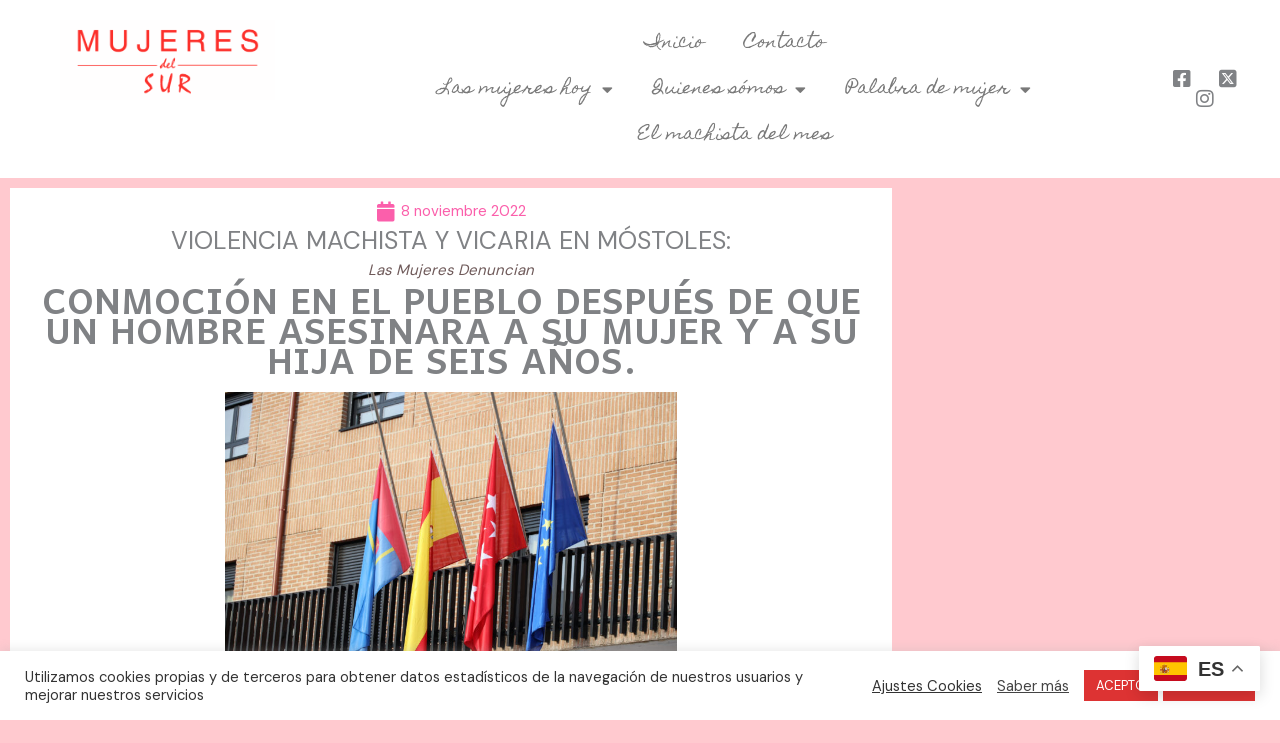

--- FILE ---
content_type: text/css
request_url: https://mujeresdelsur.es/wp-content/uploads/elementor/css/post-37312.css?ver=1765282580
body_size: 459
content:
.elementor-37312 .elementor-element.elementor-element-5daee36{--display:flex;--flex-direction:row;--container-widget-width:initial;--container-widget-height:100%;--container-widget-flex-grow:1;--container-widget-align-self:stretch;--flex-wrap-mobile:wrap;--gap:0px 0px;--background-transition:0.3s;}.elementor-37312 .elementor-element.elementor-element-c6a8855{--display:flex;--flex-direction:column;--container-widget-width:100%;--container-widget-height:initial;--container-widget-flex-grow:0;--container-widget-align-self:initial;--flex-wrap-mobile:wrap;--background-transition:0.3s;}.elementor-37312 .elementor-element.elementor-element-c6a8855:not(.elementor-motion-effects-element-type-background), .elementor-37312 .elementor-element.elementor-element-c6a8855 > .elementor-motion-effects-container > .elementor-motion-effects-layer{background-color:#FFFFFF;}.elementor-37312 .elementor-element.elementor-element-c6a8855, .elementor-37312 .elementor-element.elementor-element-c6a8855::before{--border-transition:0.3s;}.elementor-37312 .elementor-element.elementor-element-1acb3bd .elementor-icon-list-icon{width:20px;}.elementor-37312 .elementor-element.elementor-element-1acb3bd .elementor-icon-list-icon i{font-size:20px;}.elementor-37312 .elementor-element.elementor-element-1acb3bd .elementor-icon-list-icon svg{--e-icon-list-icon-size:20px;}.elementor-37312 .elementor-element.elementor-element-1acb3bd .elementor-icon-list-item{font-size:15px;}.elementor-37312 .elementor-element.elementor-element-fa60ed2{text-align:center;}.elementor-37312 .elementor-element.elementor-element-fa60ed2 .elementor-heading-title{font-size:25px;}.elementor-37312 .elementor-element.elementor-element-3e1205d .elementor-icon-list-icon{width:20px;}.elementor-37312 .elementor-element.elementor-element-3e1205d .elementor-icon-list-icon i{font-size:20px;}.elementor-37312 .elementor-element.elementor-element-3e1205d .elementor-icon-list-icon svg{--e-icon-list-icon-size:20px;}.elementor-37312 .elementor-element.elementor-element-3e1205d .elementor-icon-list-text, .elementor-37312 .elementor-element.elementor-element-3e1205d .elementor-icon-list-text a{color:#6F5A5A;}.elementor-37312 .elementor-element.elementor-element-3e1205d .elementor-icon-list-item{font-size:15px;font-style:italic;}.elementor-37312 .elementor-element.elementor-element-eaef85f{font-family:"Andika", Sans-serif;line-height:30px;letter-spacing:0px;word-spacing:2px;}.elementor-37312 .elementor-element.elementor-element-f0954ed{--display:flex;--flex-direction:column;--container-widget-width:100%;--container-widget-height:initial;--container-widget-flex-grow:0;--container-widget-align-self:initial;--flex-wrap-mobile:wrap;--background-transition:0.3s;}body.elementor-page-37312:not(.elementor-motion-effects-element-type-background), body.elementor-page-37312 > .elementor-motion-effects-container > .elementor-motion-effects-layer{background-color:#FFC9CF;}@media(min-width:768px){.elementor-37312 .elementor-element.elementor-element-5daee36{--content-width:1385px;}.elementor-37312 .elementor-element.elementor-element-c6a8855{--width:70%;}.elementor-37312 .elementor-element.elementor-element-f0954ed{--width:30%;}}